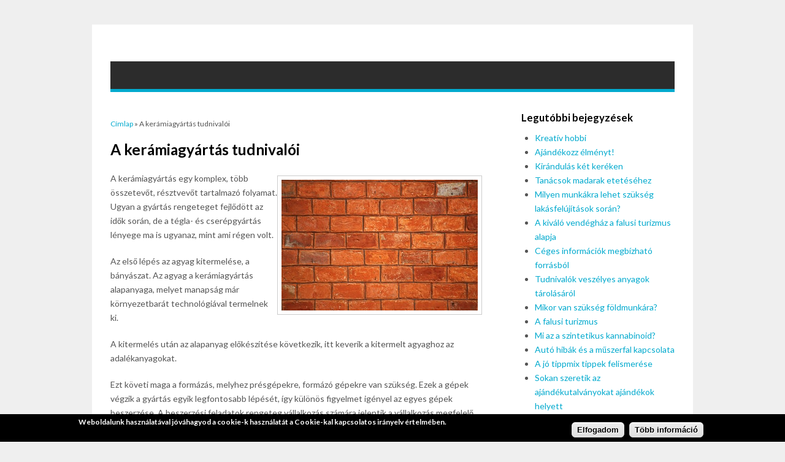

--- FILE ---
content_type: text/html; charset=utf-8
request_url: http://www.mme-koka.hu/hir/keramiagyartas-tudnivaloi
body_size: 7876
content:
<!DOCTYPE html>
<html lang="hu" dir="ltr"
  xmlns:fb="http://ogp.me/ns/fb#"
  xmlns:og="http://ogp.me/ns#"
  xmlns:article="http://ogp.me/ns/article#"
  xmlns:book="http://ogp.me/ns/book#"
  xmlns:profile="http://ogp.me/ns/profile#"
  xmlns:video="http://ogp.me/ns/video#"
  xmlns:product="http://ogp.me/ns/product#">
<head>
<meta charset="utf-8" />
<meta name="viewport" content="width=device-width, initial-scale=1, maximum-scale=1" />
<link rel="shortcut icon" href="http://www.mme-koka.hu/themes/blogger_theme/favicon.ico" type="image/vnd.microsoft.icon" />
<meta name="description" content="A kerámiagyártás egy komplex, több összetevőt, résztvevőt tartalmazó folyamat. Ugyan a gyártás rengeteget fejlődött az idők során, de a tégla- és cserépgyártás lényege ma is ugyanaz, mint ami régen volt. Az első lépés az agyag kitermelése, a bányászat. Az agyag a kerámiagyártás alapanyaga, melyet manapság már környezetbarát technológiával termelnek ki." />
<link rel="canonical" href="http://www.mme-koka.hu/hir/keramiagyartas-tudnivaloi" />
<link rel="shortlink" href="http://www.mme-koka.hu/node/52" />
<meta property="og:site_name" content="mme-koka.hu" />
<meta property="og:type" content="article" />
<meta property="og:url" content="http://www.mme-koka.hu/hir/keramiagyartas-tudnivaloi" />
<meta property="og:title" content="A kerámiagyártás tudnivalói" />
<meta property="og:description" content="A kerámiagyártás egy komplex, több összetevőt, résztvevőt tartalmazó folyamat. Ugyan a gyártás rengeteget fejlődött az idők során, de a tégla- és cserépgyártás lényege ma is ugyanaz, mint ami régen volt. Az első lépés az agyag kitermelése, a bányászat. Az agyag a kerámiagyártás alapanyaga, melyet manapság már környezetbarát technológiával termelnek ki." />
<meta property="og:updated_time" content="2019-04-30T09:10:07+02:00" />
<meta property="article:published_time" content="2019-04-30T09:10:07+02:00" />
<meta property="article:modified_time" content="2019-04-30T09:10:07+02:00" />
<meta name="dcterms.title" content="A kerámiagyártás tudnivalói" />
<meta name="dcterms.description" content="A kerámiagyártás egy komplex, több összetevőt, résztvevőt tartalmazó folyamat. Ugyan a gyártás rengeteget fejlődött az idők során, de a tégla- és cserépgyártás lényege ma is ugyanaz, mint ami régen volt. Az első lépés az agyag kitermelése, a bányászat. Az agyag a kerámiagyártás alapanyaga, melyet manapság már környezetbarát technológiával termelnek ki." />
<meta name="dcterms.date" content="2019-04-30T09:10+02:00" />
<meta name="dcterms.type" content="Text" />
<meta name="dcterms.format" content="text/html" />
<meta name="dcterms.identifier" content="http://www.mme-koka.hu/hir/keramiagyartas-tudnivaloi" />
<meta name="dcterms.language" content="hu" />
<title>A kerámiagyártás tudnivalói</title>
<style media="all">
@import url("http://www.mme-koka.hu/modules/system/system.base.css?sewyj4");
@import url("http://www.mme-koka.hu/modules/system/system.menus.css?sewyj4");
@import url("http://www.mme-koka.hu/modules/system/system.messages.css?sewyj4");
@import url("http://www.mme-koka.hu/modules/system/system.theme.css?sewyj4");
</style>
<style media="all">
@import url("http://www.mme-koka.hu/sites/all/modules/jquery_update/replace/ui/themes/base/minified/jquery.ui.core.min.css?sewyj4");
@import url("http://www.mme-koka.hu/sites/all/modules/jquery_update/replace/ui/themes/base/minified/jquery.ui.theme.min.css?sewyj4");
</style>
<style media="all">
@import url("http://www.mme-koka.hu/sites/all/modules/date/date_api/date.css?sewyj4");
@import url("http://www.mme-koka.hu/sites/all/modules/date/date_popup/themes/datepicker.1.7.css?sewyj4");
@import url("http://www.mme-koka.hu/modules/field/theme/field.css?sewyj4");
@import url("http://www.mme-koka.hu/modules/node/node.css?sewyj4");
@import url("http://www.mme-koka.hu/modules/user/user.css?sewyj4");
@import url("http://www.mme-koka.hu/sites/all/modules/views/css/views.css?sewyj4");
@import url("http://www.mme-koka.hu/sites/all/modules/ckeditor/css/ckeditor.css?sewyj4");
</style>
<style media="all">
@import url("http://www.mme-koka.hu/sites/all/modules/colorbox/styles/default/colorbox_style.css?sewyj4");
@import url("http://www.mme-koka.hu/sites/all/modules/ctools/css/ctools.css?sewyj4");
@import url("http://www.mme-koka.hu/sites/all/modules/colorbox_swipe/colorbox_swipe.css?sewyj4");
@import url("http://www.mme-koka.hu/sites/all/modules/eu_cookie_compliance/css/eu_cookie_compliance.css?sewyj4");
</style>
<style media="all">
<!--/*--><![CDATA[/*><!--*/
#sliding-popup.sliding-popup-bottom{background:#000000;}#sliding-popup .popup-content #popup-text h1,#sliding-popup .popup-content #popup-text h2,#sliding-popup .popup-content #popup-text h3,#sliding-popup .popup-content #popup-text p{color:#ffffff !important;}

/*]]>*/-->
</style>
<style media="all">
@import url("http://www.mme-koka.hu/themes/blogger_theme/style.css?sewyj4");
@import url("http://www.mme-koka.hu/themes/blogger_theme/css/responsive.css?sewyj4");
</style>
<script src="http://www.mme-koka.hu/sites/all/modules/jquery_update/replace/jquery/1.8/jquery.min.js?v=1.8.3"></script>
<script src="http://www.mme-koka.hu/misc/jquery.once.js?v=1.2"></script>
<script src="http://www.mme-koka.hu/misc/drupal.js?sewyj4"></script>
<script src="http://www.mme-koka.hu/sites/all/modules/jquery_update/replace/ui/ui/minified/jquery.ui.core.min.js?v=1.10.2"></script>
<script src="http://www.mme-koka.hu/sites/all/modules/jquery_update/replace/ui/external/jquery.cookie.js?v=67fb34f6a866c40d0570"></script>
<script src="http://www.mme-koka.hu/sites/all/modules/admin_menu/admin_devel/admin_devel.js?sewyj4"></script>
<script src="http://www.mme-koka.hu/sites/default/files/languages/hu_6p_urdr5MN9pUqQn483DdL_0XhffoD5PRyI7Znw4WvQ.js?sewyj4"></script>
<script src="http://www.mme-koka.hu/sites/all/libraries/colorbox/jquery.colorbox-min.js?sewyj4"></script>
<script src="http://www.mme-koka.hu/sites/all/modules/colorbox/js/colorbox.js?sewyj4"></script>
<script src="http://www.mme-koka.hu/sites/all/modules/colorbox/styles/default/colorbox_style.js?sewyj4"></script>
<script src="http://www.mme-koka.hu/sites/all/modules/colorbox/js/colorbox_load.js?sewyj4"></script>
<script src="http://www.mme-koka.hu/sites/all/modules/colorbox/js/colorbox_inline.js?sewyj4"></script>
<script src="http://www.mme-koka.hu/sites/all/modules/geo_filter/geo_filter.js?sewyj4"></script>
<script src="http://www.mme-koka.hu/themes/blogger_theme/js/retina.js?sewyj4"></script>
<script src="http://www.mme-koka.hu/themes/blogger_theme/js/plugins.js?sewyj4"></script>
<script src="http://www.mme-koka.hu/themes/blogger_theme/js/global.js?sewyj4"></script>
<script src="http://www.mme-koka.hu/themes/blogger_theme/js/flexslider.js?sewyj4"></script>
<script src="http://www.mme-koka.hu/themes/blogger_theme/js/flexslider-home.js?sewyj4"></script>
<script>
jQuery.extend(Drupal.settings, {"basePath":"\/","pathPrefix":"","ajaxPageState":{"theme":"blogger_theme","theme_token":"3mZJDL5O-bDoEDYgksuapvd9_6lY4ERrc3atqhMDR8w","js":{"sites\/all\/libraries\/jquery.event.move\/js\/jquery.event.move.js":1,"sites\/all\/libraries\/jquery.event.swipe\/js\/jquery.event.swipe.js":1,"sites\/all\/modules\/colorbox_swipe\/colorbox_swipe.js":1,"sites\/all\/modules\/eu_cookie_compliance\/js\/eu_cookie_compliance.js":1,"sites\/all\/modules\/jquery_update\/replace\/jquery\/1.8\/jquery.min.js":1,"misc\/jquery.once.js":1,"misc\/drupal.js":1,"sites\/all\/modules\/jquery_update\/replace\/ui\/ui\/minified\/jquery.ui.core.min.js":1,"sites\/all\/modules\/jquery_update\/replace\/ui\/external\/jquery.cookie.js":1,"sites\/all\/modules\/admin_menu\/admin_devel\/admin_devel.js":1,"public:\/\/languages\/hu_6p_urdr5MN9pUqQn483DdL_0XhffoD5PRyI7Znw4WvQ.js":1,"sites\/all\/libraries\/colorbox\/jquery.colorbox-min.js":1,"sites\/all\/modules\/colorbox\/js\/colorbox.js":1,"sites\/all\/modules\/colorbox\/styles\/default\/colorbox_style.js":1,"sites\/all\/modules\/colorbox\/js\/colorbox_load.js":1,"sites\/all\/modules\/colorbox\/js\/colorbox_inline.js":1,"sites\/all\/modules\/geo_filter\/geo_filter.js":1,"themes\/blogger_theme\/js\/retina.js":1,"themes\/blogger_theme\/js\/plugins.js":1,"themes\/blogger_theme\/js\/global.js":1,"themes\/blogger_theme\/js\/flexslider.js":1,"themes\/blogger_theme\/js\/flexslider-home.js":1},"css":{"modules\/system\/system.base.css":1,"modules\/system\/system.menus.css":1,"modules\/system\/system.messages.css":1,"modules\/system\/system.theme.css":1,"misc\/ui\/jquery.ui.core.css":1,"misc\/ui\/jquery.ui.theme.css":1,"sites\/all\/modules\/date\/date_api\/date.css":1,"sites\/all\/modules\/date\/date_popup\/themes\/datepicker.1.7.css":1,"modules\/field\/theme\/field.css":1,"modules\/node\/node.css":1,"modules\/user\/user.css":1,"sites\/all\/modules\/views\/css\/views.css":1,"sites\/all\/modules\/ckeditor\/css\/ckeditor.css":1,"sites\/all\/modules\/colorbox\/styles\/default\/colorbox_style.css":1,"sites\/all\/modules\/ctools\/css\/ctools.css":1,"sites\/all\/modules\/colorbox_swipe\/colorbox_swipe.css":1,"sites\/all\/modules\/eu_cookie_compliance\/css\/eu_cookie_compliance.css":1,"0":1,"themes\/blogger_theme\/style.css":1,"themes\/blogger_theme\/css\/responsive.css":1}},"colorbox":{"opacity":"0.85","current":"{current} of {total}","previous":"\u00ab Prev","next":"Next \u00bb","close":"Close","maxWidth":"98%","maxHeight":"98%","fixed":true,"mobiledetect":false,"mobiledevicewidth":"480px"},"eu_cookie_compliance":{"popup_enabled":1,"popup_agreed_enabled":0,"popup_hide_agreed":0,"popup_clicking_confirmation":0,"popup_scrolling_confirmation":true,"popup_html_info":"\u003Cdiv\u003E\n  \u003Cdiv class =\u0022popup-content info\u0022\u003E\n    \u003Cdiv id=\u0022popup-text\u0022\u003E\n      \u003Cp\u003EWeboldalunk haszn\u00e1lat\u00e1val j\u00f3v\u00e1hagyod a cookie-k haszn\u00e1lat\u00e1t a Cookie-kal kapcsolatos ir\u00e1nyelv \u00e9rtelm\u00e9ben.\u003C\/p\u003E\n    \u003C\/div\u003E\n    \u003Cdiv id=\u0022popup-buttons\u0022\u003E\n      \u003Cbutton type=\u0022button\u0022 class=\u0022agree-button\u0022\u003EElfogadom\u003C\/button\u003E\n      \u003Cbutton type=\u0022button\u0022 class=\u0022find-more-button\u0022\u003ET\u00f6bb inform\u00e1ci\u00f3\u003C\/button\u003E\n    \u003C\/div\u003E\n  \u003C\/div\u003E\n\u003C\/div\u003E","popup_html_agreed":"\u003Cdiv\u003E\n  \u003Cdiv class =\u0022popup-content agreed\u0022\u003E\n    \u003Cdiv id=\u0022popup-text\u0022\u003E\n      \u003Ch2\u003EThank you for accepting cookies\u003C\/h2\u003E\n\u003Cp\u003EYou can now hide this message or find out more about cookies.\u003C\/p\u003E\n    \u003C\/div\u003E\n    \u003Cdiv id=\u0022popup-buttons\u0022\u003E\n      \u003Cbutton type=\u0022button\u0022 class=\u0022hide-popup-button\u0022\u003EElrejt\u003C\/button\u003E\n      \u003Cbutton type=\u0022button\u0022 class=\u0022find-more-button\u0022 \u003EMore info\u003C\/button\u003E\n    \u003C\/div\u003E\n  \u003C\/div\u003E\n\u003C\/div\u003E","popup_use_bare_css":false,"popup_height":45,"popup_width":"100%","popup_delay":1000,"popup_link":"\/cookie-k-sutik-hasznalata","popup_link_new_window":1,"popup_position":null,"popup_language":"hu","better_support_for_screen_readers":0,"reload_page":0,"domain":"","popup_eu_only_js":0,"cookie_lifetime":100,"disagree_do_not_show_popup":0}});
</script>
<!--[if lt IE 9]><script src="/themes/blogger_theme/js/html5.js"></script><![endif]-->
</head>
<body class="html not-front not-logged-in one-sidebar sidebar-first page-node page-node- page-node-52 node-type-article chrome chrome131 mac desktop">
    <div id="wrap" class="clr container">
  <div id="header-wrap" class="clr">
    <header id="header" class="site-header clr">
      <div id="logo" class="clr">
                              </div>
    </header>
      </div>
      
  <div id="site-navigation-wrap">
    <div id="sidr-close"><a href="#sidr-close" class="toggle-sidr-close"></a></div>
    <nav id="site-navigation" class="navigation main-navigation clr" role="navigation">
      <a href="#sidr-main" id="navigation-toggle"><span class="fa fa-bars"></span>Menu</a>
      <div id="main-menu" class="menu-main-container">
              </div>
    </nav>
  </div>

  

  <div id="main" class="site-main clr">
    <div id="primary" class="content-area clr">
            <section id="content" role="main" class="site-content left-content clr">
        
        <div id="breadcrumbs"><h2 class="element-invisible">Jelenlegi hely</h2><nav class="breadcrumb"><a href="/">Címlap</a> » A kerámiagyártás tudnivalói</nav></div>                        <div id="content-wrap">
                    <h1 class="page-title">A kerámiagyártás tudnivalói</h1>                                                  <div class="region region-content">
  <div id="block-system-main" class="block block-system">

      
  <div class="content">
                          
      
    
  <div class="content">
    <div class="field field-name-body field-type-text-with-summary field-label-hidden"><div class="field-items"><div class="field-item even"><p><img alt="A kerámiagyártás tudnivalói" src="/sites/default/files/a_keramiagyartas_tudnivaloi.jpg" style="width: 320px; height: 213px; float: right;" title="A kerámiagyártás tudnivalói" />A kerámiagyártás egy komplex, több összetevőt, résztvevőt tartalmazó folyamat. Ugyan a gyártás rengeteget fejlődött az idők során, de a tégla- és cserépgyártás lényege ma is ugyanaz, mint ami régen volt.</p>
<p>Az első lépés az agyag kitermelése, a bányászat. Az agyag a kerámiagyártás alapanyaga, melyet manapság már környezetbarát technológiával termelnek ki.</p>
<p>A kitermelés után az alapanyag előkészítése következik, itt keverik a kitermelt agyaghoz az adalékanyagokat.</p>
<p>Ezt követi maga a formázás, melyhez présgépekre, formázó gépekre van szükség. Ezek a gépek végzik a gyártás egyik legfontosabb lépését, így különös figyelmet igényel az egyes gépek beszerzése. A beszerzési feladatok rengeteg vállalkozás számára jelentik a vállalkozás megfelelő működésének alapjait. Ennek megfelelően egyre több cég rendelkezik beszerzési osztállyal, vagy adják ki a beszerzési feladatokat olyan külsős cégeknek, mint a <a href="http://www.kaposengineering.hu/" target="_blank">Kapos Engineering Kft</a>.</p>
<p>A formázás után az elkészült nyers téglákat kiszárítják, majd következhet az égetés folyamata. A szárítás 40 és 100 Celsius fok között történik, melynek során a nyers téglák, cserepek elveszítik víztartalmuk túlnyomó többségét. Ezt követi az égetés folyamata, mely 800 és 1500 Celsius fok között történik. Manapság már ennél a folyamatnál is törekednek arra, hogy minél környezetbarátabb legyen az égetés folyamata.</p>
<p>Az elkészült cserepek, téglák minőségét az égetés után ellenőrzik, így a vásárlók csak kiváló minőségű kerámia termékeket kapnak kézhez.</p>
</div></div></div>  </div>

      <footer>
          </footer>
  
    </div>
  
</div> <!-- /.block -->
</div>
 <!-- /.region -->
        </div>
      </section>

              <aside id="secondary" class="sidebar-container" role="complementary">
         <div class="region region-sidebar-first">
  <div id="block-views-cikkek-nezete-block-1" class="block block-views">

        <h2 ><span>Legutóbbi bejegyzések</span></h2>
    
  <div class="content">
    <div class="view view-cikkek-nezete view-id-cikkek_nezete view-display-id-block_1 view-dom-id-91f69ba990a26eb4abf3754fa6403652">
        
  
  
      <div class="view-content">
      <div class="item-list">    <ul>          <li class="views-row views-row-1 views-row-odd views-row-first">  
  <div class="views-field views-field-title">        <span class="field-content"><a href="/hir/kreativ-hobbi">Kreatív hobbi</a></span>  </div></li>
          <li class="views-row views-row-2 views-row-even">  
  <div class="views-field views-field-title">        <span class="field-content"><a href="/hir/ajandekozz-elmenyt">Ajándékozz élményt!</a></span>  </div></li>
          <li class="views-row views-row-3 views-row-odd">  
  <div class="views-field views-field-title">        <span class="field-content"><a href="/hir/kirandulas-ket-kereken">Kirándulás két keréken</a></span>  </div></li>
          <li class="views-row views-row-4 views-row-even">  
  <div class="views-field views-field-title">        <span class="field-content"><a href="/hir/tanacsok-madarak-etetesehez">Tanácsok madarak etetéséhez</a></span>  </div></li>
          <li class="views-row views-row-5 views-row-odd">  
  <div class="views-field views-field-title">        <span class="field-content"><a href="/hir/milyen-munkakra-lehet-szukseg-lakasfelujitasok-soran">Milyen munkákra lehet szükség lakásfelújítások során?</a></span>  </div></li>
          <li class="views-row views-row-6 views-row-even">  
  <div class="views-field views-field-title">        <span class="field-content"><a href="/hir/kivalo-vendeghaz-falusi-turizmus-alapja">A kiváló vendégház a falusi turizmus alapja</a></span>  </div></li>
          <li class="views-row views-row-7 views-row-odd">  
  <div class="views-field views-field-title">        <span class="field-content"><a href="/hir/ceges-informaciok-megbizhato-forrasbol">Céges információk megbízható forrásból</a></span>  </div></li>
          <li class="views-row views-row-8 views-row-even">  
  <div class="views-field views-field-title">        <span class="field-content"><a href="/hir/tudnivalok-veszelyes-anyagok-tarolasarol">Tudnivalók veszélyes anyagok tárolásáról</a></span>  </div></li>
          <li class="views-row views-row-9 views-row-odd">  
  <div class="views-field views-field-title">        <span class="field-content"><a href="/hir/mikor-van-szukseg-foldmunkara">Mikor van szükség földmunkára?</a></span>  </div></li>
          <li class="views-row views-row-10 views-row-even">  
  <div class="views-field views-field-title">        <span class="field-content"><a href="/hir/falusi-turizmus">A falusi turizmus</a></span>  </div></li>
          <li class="views-row views-row-11 views-row-odd">  
  <div class="views-field views-field-title">        <span class="field-content"><a href="/hir/mi-az-szintetikus-kannabinoid">Mi az a szintetikus kannabinoid?</a></span>  </div></li>
          <li class="views-row views-row-12 views-row-even">  
  <div class="views-field views-field-title">        <span class="field-content"><a href="/hir/auto-hibak-es-muszerfal-kapcsolata">Autó hibák és a műszerfal kapcsolata</a></span>  </div></li>
          <li class="views-row views-row-13 views-row-odd">  
  <div class="views-field views-field-title">        <span class="field-content"><a href="/hir/jo-tippmix-tippek-felismerese">A jó tippmix tippek felismerése</a></span>  </div></li>
          <li class="views-row views-row-14 views-row-even">  
  <div class="views-field views-field-title">        <span class="field-content"><a href="/hir/sokan-szeretik-az-ajandekutalvanyokat-ajandekok-helyett">Sokan szeretik az ajándékutalványokat ajándékok helyett</a></span>  </div></li>
          <li class="views-row views-row-15 views-row-odd">  
  <div class="views-field views-field-title">        <span class="field-content"><a href="/hir/villamossagi-kabelek-otthonunkban">A villamossági kábelek otthonunkban</a></span>  </div></li>
          <li class="views-row views-row-16 views-row-even">  
  <div class="views-field views-field-title">        <span class="field-content"><a href="/hir/mososzerek-tipusai">A mosószerek típusai</a></span>  </div></li>
          <li class="views-row views-row-17 views-row-odd">  
  <div class="views-field views-field-title">        <span class="field-content"><a href="/hir/hogyan-tanitsd-meg-gyermekeidet-otthon-olvasni">Hogyan tanítsd meg gyermekeidet otthon olvasni</a></span>  </div></li>
          <li class="views-row views-row-18 views-row-even">  
  <div class="views-field views-field-title">        <span class="field-content"><a href="/hir/hasznos-tanacsok-raktar-berlesehez-raktarozashoz">Hasznos tanácsok raktár bérléséhez, raktározáshoz</a></span>  </div></li>
          <li class="views-row views-row-19 views-row-odd">  
  <div class="views-field views-field-title">        <span class="field-content"><a href="/hir/animacio-programok-gyerekeknek-felnotteknek">Animáció programok gyerekeknek, felnőtteknek</a></span>  </div></li>
          <li class="views-row views-row-20 views-row-even">  
  <div class="views-field views-field-title">        <span class="field-content"><a href="/hir/palyazatirok-elonyei">A pályázatírók előnyei</a></span>  </div></li>
          <li class="views-row views-row-21 views-row-odd">  
  <div class="views-field views-field-title">        <span class="field-content"><a href="/hir/miert-kozhiteles-cegkivonat-legjobb">Miért a közhiteles cégkivonat a legjobb?</a></span>  </div></li>
          <li class="views-row views-row-22 views-row-even">  
  <div class="views-field views-field-title">        <span class="field-content"><a href="/hir/hogyan-vasaroljunk-kerekpar-alkatreszt-online">Hogyan vásároljunk kerékpár alkatrészt online?</a></span>  </div></li>
          <li class="views-row views-row-23 views-row-odd">  
  <div class="views-field views-field-title">        <span class="field-content"><a href="/hir/cegkivonat-beszerzeset-koronavirus-sem-lassitja-le">A cégkivonat beszerzését a koronavírus sem lassítja le</a></span>  </div></li>
          <li class="views-row views-row-24 views-row-even">  
  <div class="views-field views-field-title">        <span class="field-content"><a href="/hir/mit-vegyunk-figyelembe-aggregator-kivalasztasakor">Mit vegyünk figyelembe aggregátor kiválasztásakor?</a></span>  </div></li>
          <li class="views-row views-row-25 views-row-odd">  
  <div class="views-field views-field-title">        <span class="field-content"><a href="/hir/kulonbsegek-kis-es-nagykereskedelmi-cegek-kozott">Különbségek a kis- és nagykereskedelmi cégek között</a></span>  </div></li>
          <li class="views-row views-row-26 views-row-even">  
  <div class="views-field views-field-title">        <span class="field-content"><a href="/hir/erdekessegek-az-egyedi-ekszerekrol">Érdekességek az egyedi ékszerekről</a></span>  </div></li>
          <li class="views-row views-row-27 views-row-odd">  
  <div class="views-field views-field-title">        <span class="field-content"><a href="/hir/mivel-foglalkoznak-az-alapitvanyok">Mivel foglalkoznak az alapítványok?</a></span>  </div></li>
          <li class="views-row views-row-28 views-row-even">  
  <div class="views-field views-field-title">        <span class="field-content"><a href="/hir/rengeteg-emberen-segitenek-kulonbozo-alapitvanyok">Rengeteg emberen segítenek a különböző alapítványok</a></span>  </div></li>
          <li class="views-row views-row-29 views-row-odd">  
  <div class="views-field views-field-title">        <span class="field-content"><a href="/hir/horgasz-webaruhazak-elonyei">A horgász webáruházak előnyei</a></span>  </div></li>
          <li class="views-row views-row-30 views-row-even">  
  <div class="views-field views-field-title">        <span class="field-content"><a href="/hir/taboroztatas-szigetvari-kempingben">Táboroztatás a Szigetvári Kempingben</a></span>  </div></li>
          <li class="views-row views-row-31 views-row-odd">  
  <div class="views-field views-field-title">        <span class="field-content"><a href="/hir/papir-higieniai-termekek-elonyei">A papír higiéniai termékek előnyei</a></span>  </div></li>
          <li class="views-row views-row-32 views-row-even">  
  <div class="views-field views-field-title">        <span class="field-content"><a href="/hir/keramiagyartas-tudnivaloi" class="active">A kerámiagyártás tudnivalói</a></span>  </div></li>
          <li class="views-row views-row-33 views-row-odd">  
  <div class="views-field views-field-title">        <span class="field-content"><a href="/hir/mire-kell-figyelni-internetes-gyogyszer-vasarlaskor">Mire kell figyelni internetes gyógyszer vásárláskor?</a></span>  </div></li>
          <li class="views-row views-row-34 views-row-even">  
  <div class="views-field views-field-title">        <span class="field-content"><a href="/hir/lezeres-szemmutet-valasztasa">Lézeres szemműtét választása</a></span>  </div></li>
          <li class="views-row views-row-35 views-row-odd">  
  <div class="views-field views-field-title">        <span class="field-content"><a href="/hir/az-allateledel-webaruhazak-elonyei">Az állateledel webáruházak előnyei</a></span>  </div></li>
          <li class="views-row views-row-36 views-row-even">  
  <div class="views-field views-field-title">        <span class="field-content"><a href="/hir/cbd-mint-gyogyszer">A CBD, mint gyógyszer</a></span>  </div></li>
          <li class="views-row views-row-37 views-row-odd">  
  <div class="views-field views-field-title">        <span class="field-content"><a href="/hir/mozsgo-tortenelem-soran">Mozsgó a történelem során</a></span>  </div></li>
          <li class="views-row views-row-38 views-row-even">  
  <div class="views-field views-field-title">        <span class="field-content"><a href="/hir/miert-vasaroljunk-kerti-webaruhazbol">Miért vásároljunk kerti tó webáruházból?</a></span>  </div></li>
          <li class="views-row views-row-39 views-row-odd">  
  <div class="views-field views-field-title">        <span class="field-content"><a href="/hir/otthoni-szepsegapolasi-megoldasok">Otthoni szépségápolási megoldások</a></span>  </div></li>
          <li class="views-row views-row-40 views-row-even">  
  <div class="views-field views-field-title">        <span class="field-content"><a href="/hir/hogyan-sporoljunk-kedvenc-allatunk-eledelen">Hogyan spóroljunk kedvenc állatunk eledelén?</a></span>  </div></li>
          <li class="views-row views-row-41 views-row-odd">  
  <div class="views-field views-field-title">        <span class="field-content"><a href="/hir/hogyan-viseljunk-sportzakot-farmerhez">Hogyan viseljünk sportzakót farmerhez?</a></span>  </div></li>
          <li class="views-row views-row-42 views-row-even">  
  <div class="views-field views-field-title">        <span class="field-content"><a href="/hir/helyi-gyogyszertarak-elonyei">A helyi gyógyszertárak előnyei</a></span>  </div></li>
          <li class="views-row views-row-43 views-row-odd">  
  <div class="views-field views-field-title">        <span class="field-content"><a href="/hir/kontaktlencse-viseles-kockazatai">A kontaktlencse viselés kockázatai</a></span>  </div></li>
          <li class="views-row views-row-44 views-row-even">  
  <div class="views-field views-field-title">        <span class="field-content"><a href="/hir/fiume-magyarorszaghoz-kerulese">Fiume Magyarországhoz kerülése</a></span>  </div></li>
          <li class="views-row views-row-45 views-row-odd">  
  <div class="views-field views-field-title">        <span class="field-content"><a href="/hir/eredeti-vagy-utangyartott-tintapatron">Eredeti vagy utángyártott tintapatron?</a></span>  </div></li>
          <li class="views-row views-row-46 views-row-even">  
  <div class="views-field views-field-title">        <span class="field-content"><a href="/hir/felmerulo-problemak-termenygazositas-soran">Felmerülő problémák terménygázosítás során</a></span>  </div></li>
          <li class="views-row views-row-47 views-row-odd">  
  <div class="views-field views-field-title">        <span class="field-content"><a href="/hir/szigetvari-latnivalok-rendezvenyek">Szigetvári látnivalók, rendezvények</a></span>  </div></li>
          <li class="views-row views-row-48 views-row-even">  
  <div class="views-field views-field-title">        <span class="field-content"><a href="/hir/kutyabetegsegek-szivfergesseg">Kutyabetegségek: a szívférgesség</a></span>  </div></li>
          <li class="views-row views-row-49 views-row-odd">  
  <div class="views-field views-field-title">        <span class="field-content"><a href="/hir/informaciok-lezeres-latasjavitasrol">Információk a lézeres látásjavításról</a></span>  </div></li>
          <li class="views-row views-row-50 views-row-even">  
  <div class="views-field views-field-title">        <span class="field-content"><a href="/hir/holiday-beach-szalloda-es-felszereltsege">A Holiday Beach szálloda és felszereltsége</a></span>  </div></li>
          <li class="views-row views-row-51 views-row-odd">  
  <div class="views-field views-field-title">        <span class="field-content"><a href="/hir/nehany-kreativ-hobbi-szabadidodre">Néhány kreatív hobbi szabadidődre</a></span>  </div></li>
          <li class="views-row views-row-52 views-row-even">  
  <div class="views-field views-field-title">        <span class="field-content"><a href="/hir/ekszer-keszitesi-tippek">Ékszer készítési tippek</a></span>  </div></li>
          <li class="views-row views-row-53 views-row-odd">  
  <div class="views-field views-field-title">        <span class="field-content"><a href="/hir/numizmatika-elonyei">A numizmatika előnyei</a></span>  </div></li>
          <li class="views-row views-row-54 views-row-even">  
  <div class="views-field views-field-title">        <span class="field-content"><a href="/hir/lezeres-szemmutet-utani-felepules">Lézeres szemműtét utáni felépülés</a></span>  </div></li>
          <li class="views-row views-row-55 views-row-odd">  
  <div class="views-field views-field-title">        <span class="field-content"><a href="/hir/okostelefon-applikacio-torta-webshopok-szamara">Okostelefon applikáció torta webshopok számára?</a></span>  </div></li>
          <li class="views-row views-row-56 views-row-even">  
  <div class="views-field views-field-title">        <span class="field-content"><a href="/hir/az-uv-sugarzas-veszelyei">Az UV-sugárzás veszélyei</a></span>  </div></li>
          <li class="views-row views-row-57 views-row-odd">  
  <div class="views-field views-field-title">        <span class="field-content"><a href="/hir/gerard-lemez-tetok-elonyei">A Gerard lemez tetők előnyei</a></span>  </div></li>
          <li class="views-row views-row-58 views-row-even">  
  <div class="views-field views-field-title">        <span class="field-content"><a href="/hir/milyen-elonyei-vannak-az-egyedi-oltonyoknek">Milyen előnyei vannak az egyedi öltönyöknek?</a></span>  </div></li>
          <li class="views-row views-row-59 views-row-odd">  
  <div class="views-field views-field-title">        <span class="field-content"><a href="/hir/hogy-tervezzuk-meg-udvarunkat-kertunket">Hogy tervezzük meg udvarunkat, kertünket?</a></span>  </div></li>
          <li class="views-row views-row-60 views-row-even">  
  <div class="views-field views-field-title">        <span class="field-content"><a href="/hir/mit-csinal-az-ornitologus">Mit csinál az ornitológus?</a></span>  </div></li>
          <li class="views-row views-row-61 views-row-odd">  
  <div class="views-field views-field-title">        <span class="field-content"><a href="/hir/milyen-aktualis-trendek-vannak-divat-webaruhazaknal">Milyen aktuális trendek vannak a divat webáruházaknál?</a></span>  </div></li>
          <li class="views-row views-row-62 views-row-even">  
  <div class="views-field views-field-title">        <span class="field-content"><a href="/hir/karikagyuruk-tortenelme">A karikagyűrűk történelme</a></span>  </div></li>
          <li class="views-row views-row-63 views-row-odd">  
  <div class="views-field views-field-title">        <span class="field-content"><a href="/hir/hogy-javits-honlapod-keresooptimalizalasan">Hogy javíts honlapod keresőoptimalizálásán?</a></span>  </div></li>
          <li class="views-row views-row-64 views-row-even">  
  <div class="views-field views-field-title">        <span class="field-content"><a href="/hir/szemtengelyferdules-korrigalasa-kezelese">Szemtengelyferdülés korrigálása, kezelése</a></span>  </div></li>
          <li class="views-row views-row-65 views-row-odd">  
  <div class="views-field views-field-title">        <span class="field-content"><a href="/hir/kesztyu-vasarlasi-tanacsok-ferfiaknak">Kesztyű vásárlási tanácsok férfiaknak</a></span>  </div></li>
          <li class="views-row views-row-66 views-row-even">  
  <div class="views-field views-field-title">        <span class="field-content"><a href="/hir/milyen-tetofedo-anyagok-leteznek">Milyen tetőfedő anyagok léteznek?</a></span>  </div></li>
          <li class="views-row views-row-67 views-row-odd">  
  <div class="views-field views-field-title">        <span class="field-content"><a href="/hir/feketerigo">A feketerigó</a></span>  </div></li>
          <li class="views-row views-row-68 views-row-even">  
  <div class="views-field views-field-title">        <span class="field-content"><a href="/hir/milyen-elonyokkel-jar-repteri-transzfer">Milyen előnyökkel jár a reptéri transzfer?</a></span>  </div></li>
          <li class="views-row views-row-69 views-row-odd">  
  <div class="views-field views-field-title">        <span class="field-content"><a href="/hir/mit-csinal-egy-madarasz">Mit csinál egy madarász?</a></span>  </div></li>
          <li class="views-row views-row-70 views-row-even">  
  <div class="views-field views-field-title">        <span class="field-content"><a href="/hir/mi-az-madar-monitoring">Mi az a madár monitoring?</a></span>  </div></li>
          <li class="views-row views-row-71 views-row-odd">  
  <div class="views-field views-field-title">        <span class="field-content"><a href="/hir/divat-webaruhaz-tippek-tanacsok">Divat webáruház tippek, tanácsok</a></span>  </div></li>
          <li class="views-row views-row-72 views-row-even">  
  <div class="views-field views-field-title">        <span class="field-content"><a href="/hir/londoni-szallasok-mire-figyelj">Londoni szállások: mire figyelj?</a></span>  </div></li>
          <li class="views-row views-row-73 views-row-odd">  
  <div class="views-field views-field-title">        <span class="field-content"><a href="/hir/hasznos-tanacsok-iskolaszer-webaruhazak-szamara">Hasznos tanácsok iskolaszer webáruházak számára</a></span>  </div></li>
          <li class="views-row views-row-74 views-row-even">  
  <div class="views-field views-field-title">        <span class="field-content"><a href="/hir/kotelezo-funkciok-webshop-keszitesekor">Kötelező funkciók webshop készítésekor</a></span>  </div></li>
          <li class="views-row views-row-75 views-row-odd">  
  <div class="views-field views-field-title">        <span class="field-content"><a href="/hir/wiwe-orvostechnikai-eszkoz-bemutatasa">A WIWE orvostechnikai eszköz bemutatása</a></span>  </div></li>
          <li class="views-row views-row-76 views-row-even views-row-last">  
  <div class="views-field views-field-title">        <span class="field-content"><a href="/hir/mi-az-lezervagas">Mi az a lézervágás?</a></span>  </div></li>
      </ul></div>    </div>
  
  
  
  
  
  
</div>  </div>
  
</div> <!-- /.block -->
<div id="block-menu-menu-cimkek" class="block block-menu">

        <h2 ><span>Cimkék</span></h2>
    
  <div class="content">
    <ul class="menu"><li class="first leaf"><a href="/cimkek/divat-webaruhaz" title="divat webáruház">divat webáruház</a></li>
<li class="leaf"><a href="/cimkek/feketerigo" title="feketerigó">feketerigó</a></li>
<li class="leaf"><a href="/cimkek/iskolaszer-webaruhaz" title="iskolaszer webáruház">iskolaszer webáruház</a></li>
<li class="leaf"><a href="/cimkek/karikagyuru" title="karikagyűrű">karikagyűrű</a></li>
<li class="leaf"><a href="/cimkek/keresooptimalizalas" title="keresőoptimalizálás">keresőoptimalizálás</a></li>
<li class="leaf"><a href="/cimkek/kerteszet" title="kertészet">kertészet</a></li>
<li class="leaf"><a href="/cimkek/kesztyu" title="kesztyű">kesztyű</a></li>
<li class="leaf"><a href="/cimkek/lemezmegmunkalas" title="lemezmegmunkálás">lemezmegmunkálás</a></li>
<li class="leaf"><a href="/cimkek/lezeres-szemmutet" title="lézeres szemműtét">lézeres szemműtét</a></li>
<li class="leaf"><a href="/cimkek/lezervagas" title="lézervágás">lézervágás</a></li>
<li class="leaf"><a href="/cimkek/madarasz" title="madarász">madarász</a></li>
<li class="leaf"><a href="/cimkek/madar-monitoring" title="madár monitoring">madár monitoring</a></li>
<li class="leaf"><a href="/cimkek/madartan" title="madártan">madártan</a></li>
<li class="leaf"><a href="/cimkek/ornitologus" title="ornitológus">ornitológus</a></li>
<li class="leaf"><a href="/cimkek/proba" title="próba">próba</a></li>
<li class="leaf"><a href="/cimkek/repteri-transzfer" title="reptéri transzfer">reptéri transzfer</a></li>
<li class="leaf"><a href="/cimkek/szallas-london" title="szállás london">szállás london</a></li>
<li class="leaf"><a href="/cimkek/tetofedo-anyagok" title="tetőfedő anyagok">tetőfedő anyagok</a></li>
<li class="leaf"><a href="/cimkek/webshop-keszites" title="webshop készítés">webshop készítés</a></li>
<li class="last leaf"><a href="/cimkek/wiwe" title="wiwe">wiwe</a></li>
</ul>  </div>
  
</div> <!-- /.block -->
</div>
 <!-- /.region -->
        </aside> 
          </div>
  </div>

  
  <footer id="footer-wrap" class="site-footer clr">
        <div id="copyright" role="contentinfo" class="clr">Copyright &copy; 2026, <a href="/">mme-koka.hu</a>. Theme by  <a href="http://www.devsaran.com" title="Devsaran" target="_blank">Devsaran</a>.</div>
  </footer>

</div>  <script src="http://www.mme-koka.hu/sites/all/libraries/jquery.event.move/js/jquery.event.move.js?sewyj4"></script>
<script src="http://www.mme-koka.hu/sites/all/libraries/jquery.event.swipe/js/jquery.event.swipe.js?sewyj4"></script>
<script src="http://www.mme-koka.hu/sites/all/modules/colorbox_swipe/colorbox_swipe.js?sewyj4"></script>
<script src="http://www.mme-koka.hu/sites/all/modules/eu_cookie_compliance/js/eu_cookie_compliance.js?sewyj4"></script>
</body>
</html>